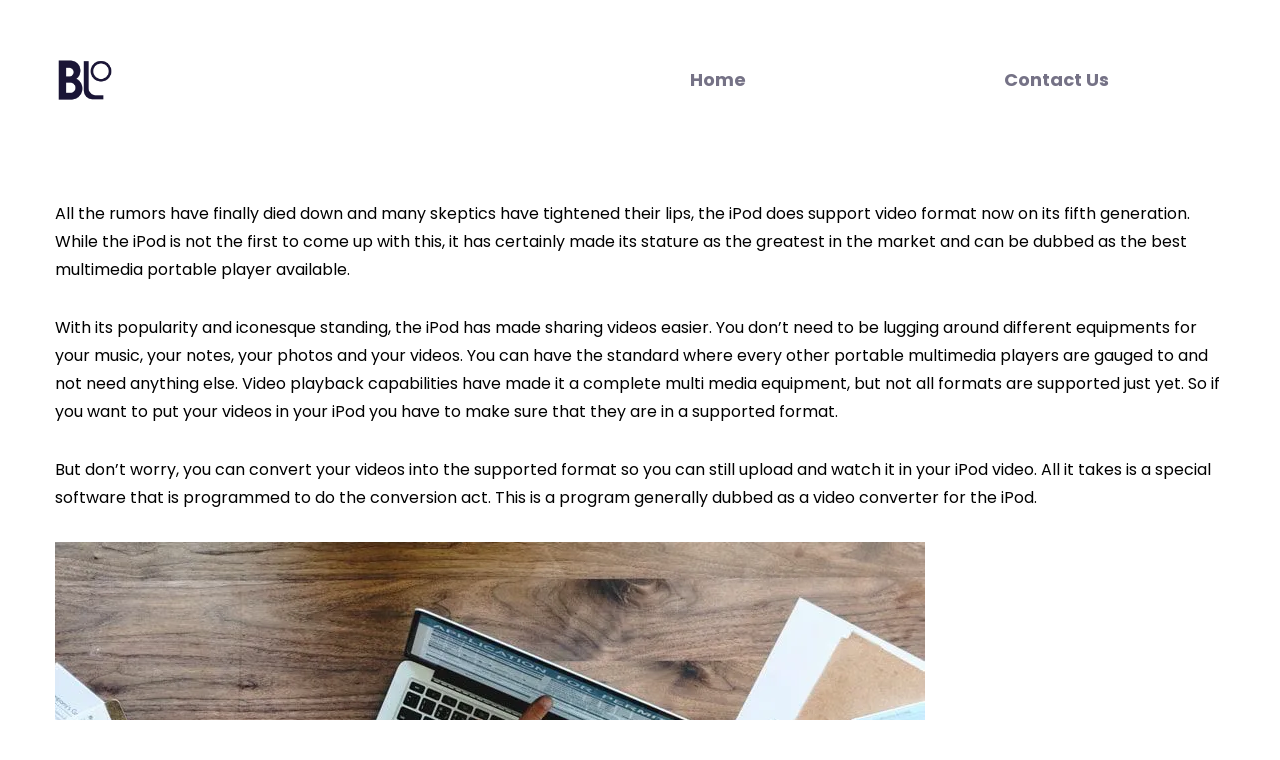

--- FILE ---
content_type: text/css
request_url: https://blo.co.za/wp-content/uploads/elementor/css/post-5701.css?ver=1747402935
body_size: 942
content:
.elementor-5701 .elementor-element.elementor-element-aab413e:not(.elementor-motion-effects-element-type-background) > .elementor-widget-wrap, .elementor-5701 .elementor-element.elementor-element-aab413e > .elementor-widget-wrap > .elementor-motion-effects-container > .elementor-motion-effects-layer{background-color:#FFFFFF;}.elementor-5701 .elementor-element.elementor-element-aab413e > .elementor-element-populated, .elementor-5701 .elementor-element.elementor-element-aab413e > .elementor-element-populated > .elementor-background-overlay, .elementor-5701 .elementor-element.elementor-element-aab413e > .elementor-background-slideshow{border-radius:50px 50px 0px 0px;}.elementor-5701 .elementor-element.elementor-element-aab413e > .elementor-element-populated{transition:background 0.3s, border 0.3s, border-radius 0.3s, box-shadow 0.3s;margin:0px 1px 0px 0px;--e-column-margin-right:1px;--e-column-margin-left:0px;}.elementor-5701 .elementor-element.elementor-element-aab413e > .elementor-element-populated > .elementor-background-overlay{transition:background 0.3s, border-radius 0.3s, opacity 0.3s;}.elementor-bc-flex-widget .elementor-5701 .elementor-element.elementor-element-0931e57.elementor-column .elementor-widget-wrap{align-items:center;}.elementor-5701 .elementor-element.elementor-element-0931e57.elementor-column.elementor-element[data-element_type="column"] > .elementor-widget-wrap.elementor-element-populated{align-content:center;align-items:center;}.elementor-5701 .elementor-element.elementor-element-5693a7e > .elementor-widget-container{margin:0px 0px 0px 0px;}.elementor-5701 .elementor-element.elementor-element-5693a7e{text-align:center;}.elementor-5701 .elementor-element.elementor-element-5693a7e img{width:100%;max-width:100%;}.elementor-5701 .elementor-element.elementor-element-164d839f > .elementor-widget-container{padding:10px 0px 0px 0px;}.elementor-5701 .elementor-element.elementor-element-164d839f{text-align:left;font-family:"Poppins", Sans-serif;font-weight:300;color:#1A1536;}.elementor-5701 .elementor-element.elementor-element-242445b > .elementor-widget-container{padding:10px 0px 0px 0px;}.elementor-5701 .elementor-element.elementor-element-242445b{text-align:left;font-family:"Poppins", Sans-serif;font-size:24px;font-weight:300;color:#1A1536;}.elementor-5701 .elementor-element.elementor-element-cb018ef{--grid-template-columns:repeat(0, auto);--grid-column-gap:18px;--grid-row-gap:0px;}.elementor-5701 .elementor-element.elementor-element-cb018ef .elementor-widget-container{text-align:left;}.elementor-5701 .elementor-element.elementor-element-cb018ef > .elementor-widget-container{padding:20px 0px 0px 0px;}.elementor-5701 .elementor-element.elementor-element-cb018ef .elementor-social-icon{background-color:#009ADC;--icon-padding:0.5em;}.elementor-5701 .elementor-element.elementor-element-cb018ef .elementor-social-icon i{color:#FFFFFF;}.elementor-5701 .elementor-element.elementor-element-cb018ef .elementor-social-icon svg{fill:#FFFFFF;}.elementor-5701 .elementor-element.elementor-element-9fe3f8f > .elementor-widget-container{margin:0px 0px 0px 0px;}.elementor-5701 .elementor-element.elementor-element-9fe3f8f .elementor-heading-title{font-size:20px;font-weight:500;color:#1A1536;}.elementor-5701 .elementor-element.elementor-element-19f431e .elementor-icon-list-items:not(.elementor-inline-items) .elementor-icon-list-item:not(:last-child){padding-bottom:calc(5px/2);}.elementor-5701 .elementor-element.elementor-element-19f431e .elementor-icon-list-items:not(.elementor-inline-items) .elementor-icon-list-item:not(:first-child){margin-top:calc(5px/2);}.elementor-5701 .elementor-element.elementor-element-19f431e .elementor-icon-list-items.elementor-inline-items .elementor-icon-list-item{margin-right:calc(5px/2);margin-left:calc(5px/2);}.elementor-5701 .elementor-element.elementor-element-19f431e .elementor-icon-list-items.elementor-inline-items{margin-right:calc(-5px/2);margin-left:calc(-5px/2);}body.rtl .elementor-5701 .elementor-element.elementor-element-19f431e .elementor-icon-list-items.elementor-inline-items .elementor-icon-list-item:after{left:calc(-5px/2);}body:not(.rtl) .elementor-5701 .elementor-element.elementor-element-19f431e .elementor-icon-list-items.elementor-inline-items .elementor-icon-list-item:after{right:calc(-5px/2);}.elementor-5701 .elementor-element.elementor-element-19f431e .elementor-icon-list-icon i{transition:color 0.3s;}.elementor-5701 .elementor-element.elementor-element-19f431e .elementor-icon-list-icon svg{transition:fill 0.3s;}.elementor-5701 .elementor-element.elementor-element-19f431e{--e-icon-list-icon-size:14px;--icon-vertical-offset:0px;}.elementor-5701 .elementor-element.elementor-element-19f431e .elementor-icon-list-item > .elementor-icon-list-text, .elementor-5701 .elementor-element.elementor-element-19f431e .elementor-icon-list-item > a{font-family:"Poppins", Sans-serif;font-size:14px;font-weight:400;line-height:30px;}.elementor-5701 .elementor-element.elementor-element-19f431e .elementor-icon-list-text{color:#1A1536;transition:color 0.3s;}.elementor-5701 .elementor-element.elementor-element-4000c62 > .elementor-widget-container{margin:0px 0px 0px 0px;}.elementor-5701 .elementor-element.elementor-element-4000c62 .elementor-heading-title{font-size:20px;font-weight:500;color:#1A1536;}.elementor-5701 .elementor-element.elementor-element-e4ccbb3 > .elementor-widget-container{margin:0px 0px 10px 0px;}.elementor-5701 .elementor-element.elementor-element-e4ccbb3{font-weight:200;color:#1A1536;}.elementor-5701 .elementor-element.elementor-element-7b38290 > .elementor-widget-container{margin:0px 0px 10px 0px;}.elementor-5701 .elementor-element.elementor-element-7b38290{font-weight:200;color:#1A1536;}.elementor-5701 .elementor-element.elementor-element-a3eafd8{font-weight:200;color:#1A1536;}.elementor-5701 .elementor-element.elementor-element-6608aa2{padding:16px 100px 16px 100px;}.elementor-5701 .elementor-element.elementor-element-82fc676:not(.elementor-motion-effects-element-type-background), .elementor-5701 .elementor-element.elementor-element-82fc676 > .elementor-motion-effects-container > .elementor-motion-effects-layer{background-color:#EFEFEF;}.elementor-5701 .elementor-element.elementor-element-82fc676{transition:background 0.3s, border 0.3s, border-radius 0.3s, box-shadow 0.3s;padding:24px 0px 0px 0px;}.elementor-5701 .elementor-element.elementor-element-82fc676 > .elementor-background-overlay{transition:background 0.3s, border-radius 0.3s, opacity 0.3s;}.elementor-5701 .elementor-element.elementor-element-d8d0481{color:#1A1536;}.elementor-5701 .elementor-element.elementor-element-08f1c04:not(.elementor-motion-effects-element-type-background), .elementor-5701 .elementor-element.elementor-element-08f1c04 > .elementor-motion-effects-container > .elementor-motion-effects-layer{background-color:#FFFFFF;}.elementor-5701 .elementor-element.elementor-element-08f1c04{transition:background 0.3s, border 0.3s, border-radius 0.3s, box-shadow 0.3s;color:#a2a2a2;margin-top:0px;margin-bottom:0px;padding:0px 80px 0px 80px;}.elementor-5701 .elementor-element.elementor-element-08f1c04 > .elementor-background-overlay{transition:background 0.3s, border-radius 0.3s, opacity 0.3s;}@media(max-width:1699px){.elementor-5701 .elementor-element.elementor-element-08f1c04{padding:0px 30px 0px 30px;}}@media(max-width:991px){.elementor-5701 .elementor-element.elementor-element-39197f7{width:40%;}.elementor-5701 .elementor-element.elementor-element-08f1c04{padding:0px 0px 0px 0px;}}@media(max-width:575px){.elementor-5701 .elementor-element.elementor-element-164d839f{text-align:center;}.elementor-5701 .elementor-element.elementor-element-242445b{text-align:center;line-height:0.9em;}.elementor-5701 .elementor-element.elementor-element-cb018ef .elementor-widget-container{text-align:center;}.elementor-5701 .elementor-element.elementor-element-9fe3f8f > .elementor-widget-container{margin:20px 0px 20px 0px;}.elementor-5701 .elementor-element.elementor-element-9fe3f8f{text-align:center;}.elementor-5701 .elementor-element.elementor-element-4000c62 > .elementor-widget-container{margin:20px 0px 20px 0px;}.elementor-5701 .elementor-element.elementor-element-4000c62{text-align:center;}.elementor-5701 .elementor-element.elementor-element-e4ccbb3{text-align:center;}.elementor-5701 .elementor-element.elementor-element-7b38290{text-align:center;}.elementor-5701 .elementor-element.elementor-element-a3eafd8{text-align:center;}.elementor-5701 .elementor-element.elementor-element-6608aa2{margin-top:0px;margin-bottom:0px;padding:0px 0px 0px 0px;}.elementor-5701 .elementor-element.elementor-element-39197f7{width:100%;}}

--- FILE ---
content_type: text/css
request_url: https://blo.co.za/wp-content/uploads/elementor/css/post-7.css?ver=1747402910
body_size: 483
content:
.elementor-kit-7{--e-global-color-primary:#6EC1E4;--e-global-color-secondary:#1A1536;--e-global-color-text:#000000;--e-global-color-accent:#61CE70;--e-global-color-e17ff98:#009ADC;--e-global-color-cfe3e41:#EFEFEF;--e-global-color-20a0e6f:#FCFBFA;--e-global-color-668d5c5:#D3D3D3;--e-global-typography-primary-font-family:"Poppins";--e-global-typography-primary-font-weight:600;--e-global-typography-secondary-font-family:"Poppins";--e-global-typography-secondary-font-weight:400;--e-global-typography-text-font-family:"Poppins";--e-global-typography-text-font-weight:400;--e-global-typography-accent-font-family:"Poppins";--e-global-typography-accent-font-weight:500;--e-global-typography-3e50963-font-family:"Poppins";--e-global-typography-3e50963-font-size:14px;--e-global-typography-3e50963-font-weight:500;--e-global-typography-3e50963-line-height:20px;--e-global-typography-e6b8de6-font-family:"Poppins";--e-global-typography-e6b8de6-font-weight:800;--e-global-typography-e6b8de6-text-transform:uppercase;--e-global-typography-1e860a1-font-family:"Poppins";--e-global-typography-1e860a1-font-size:57px;--e-global-typography-1e860a1-font-weight:800;--e-global-typography-a5cc6ad-font-family:"Poppins";--e-global-typography-a5cc6ad-font-size:18px;--e-global-typography-a5cc6ad-font-weight:300;--e-global-typography-a5cc6ad-line-height:1.6em;font-family:"Poppins", Sans-serif;}.elementor-kit-7 a{font-family:"Poppins", Sans-serif;}.elementor-kit-7 h2{font-family:"Poppins", Sans-serif;}.elementor-kit-7 h3{font-family:"Poppins", Sans-serif;}.elementor-kit-7 h4{font-family:"Poppins", Sans-serif;}.elementor-kit-7 h5{font-family:"Poppins", Sans-serif;}.elementor-kit-7 h6{font-family:"Poppins", Sans-serif;}.elementor-kit-7 button,.elementor-kit-7 input[type="button"],.elementor-kit-7 input[type="submit"],.elementor-kit-7 .elementor-button{font-family:"Poppins", Sans-serif;text-shadow:0px 0px 10px rgba(0,0,0,0.3);}.elementor-kit-7 label{font-family:"Poppins", Sans-serif;}.elementor-section.elementor-section-boxed > .elementor-container{max-width:1140px;}.e-con{--container-max-width:1140px;}.elementor-widget:not(:last-child){margin-block-end:20px;}.elementor-element{--widgets-spacing:20px 20px;--widgets-spacing-row:20px;--widgets-spacing-column:20px;}{}#section_page_header{display:var(--page-title-display);}@media(max-width:1699px){.elementor-kit-7{--e-global-typography-48bcfe0-font-size:13px;--e-global-typography-48bcfe0-line-height:16px;}}@media(max-width:1279px){.elementor-kit-7{--e-global-typography-3e50963-font-size:12px;--e-global-typography-a5cc6ad-font-size:16px;}.elementor-section.elementor-section-boxed > .elementor-container{max-width:1024px;}.e-con{--container-max-width:1024px;}}@media(max-width:575px){.elementor-kit-7{--e-global-typography-48bcfe0-font-size:13px;}.elementor-section.elementor-section-boxed > .elementor-container{max-width:767px;}.e-con{--container-max-width:767px;}}